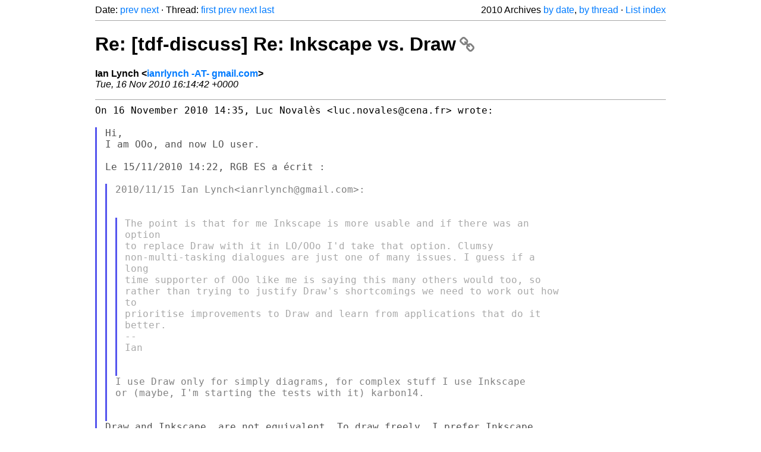

--- FILE ---
content_type: text/html
request_url: https://listarchives.documentfoundation.org/www/discuss/2010/msg02929.html
body_size: 3620
content:
<!-- MHonArc v2.6.19+ -->
<!--X-Head-End-->
<!DOCTYPE html>
<html lang="en">
<head>
 <meta charset="UTF-8">
 <meta name="viewport" content="width=device-width, initial-scale=1.0">
 <title>Re: [tdf-discuss] Re: Inkscape vs. Draw &ndash; The Document Foundation Mailing List Archives</title>
 <link href="/mhonarc.css" rel="stylesheet">
 <link href="/css/font-awesome.min.css" rel="stylesheet">
 <link href="https://listarchives.tdf.io/i/Hq-HG6Ui8FHbQbWt8AZyyzrP" rel="bookmark"/>
</head>
<body>
 <div class="container">
<!--X-Body-Begin-->
<!--X-User-Header-->
<!--X-User-Header-End-->
<!--X-TopPNI-->
 <div class="topnav">
  Date: <a class="button" href="msg02921.html" title="Subject: Re: [tdf-discuss] document foundation wiki issues ...&#10;From: Florian Reisinger&#10;Date: Tue, 16 Nov 2010 17:06:27 +0100">prev</a> <a class="button" href="msg02922.html" title="Subject: Re: [tdf-discuss] document foundation wiki issues ...&#10;From: Friedrich Strohmaier&#10;Date: Tue, 16 Nov 2010 17:29:29 +0100">next</a> &middot;
  Thread: <a class="button" href="msg02846.html" title="Subject: [tdf-discuss] Apply button&#10;From: RGB ES&#10;Date: Sun, 14 Nov 2010 09:44:57 +0100">first</a> <a class="button" href="msg02915.html" title="Subject: [tdf-discuss] Re: Inkscape vs. Draw&#10;From: Luc Novalès&#10;Date: Tue, 16 Nov 2010 15:35:55 +0100">prev</a> <a class="button" href="msg02942.html" title="Subject: Re: [tdf-discuss] Re: Inkscape vs. Draw&#10;From: Mayko Meier - Epidemus&#10;Date: Wed, 17 Nov 2010 11:44:35 -0200">next</a> <a class="button" href="msg02901.html" title="Subject: Re: [tdf-discuss] New Icon theme set&#10;From: Graham Lauder&#10;Date: Tue, 16 Nov 2010 20:19:24 +1300">last</a>
  <div class="topnav-right">
   2010 Archives <a href="mail5.html#02929">by date</a>,
   <a href="thrd5.html#02929">by thread</a> &middot;
   <a href="./..">List index</a>
  </div>
 </div>
 <hr>

<!--X-TopPNI-End-->
<!--X-MsgBody-->
<!--X-Subject-Header-Begin-->
 <h1><a href="https://listarchives.tdf.io/i/Hq-HG6Ui8FHbQbWt8AZyyzrP" title="Permalink: Re: [tdf-discuss] Re: Inkscape vs. Draw" rel="bookmark" class="permalink">Re: [tdf-discuss] Re: Inkscape vs. Draw<i class="fa fa-link"></i></a></h1>
<!--X-Subject-Header-End-->
<!--X-Head-of-Message-->
<ul class="msgfields">
<li><!--From--> <b>Ian Lynch &lt;<a href="mailto:discuss@documentfoundation.org?Subject=Re:%20%5Btdf-discuss%5D%20Re:%20Inkscape%20vs.%20Draw&In-Reply-To=AANLkTim6M-RizJKB2WeZrmxX_dr%3D_6bmRyKqS6uM4qBx%40mail.gmail.com">ianrlynch -AT- gmail.com</a>&gt;</b></li>
<li><!--Date--> <i>Tue, 16 Nov 2010 16:14:42 +0000</i></li>
</ul>
<!--X-Head-of-Message-End-->
<!--X-Head-Body-Sep-Begin-->
<hr>
<!--X-Head-Body-Sep-End-->
<!--X-Body-of-Message-->
<pre style="margin: 0em;">On 16 November 2010 14:35, Luc Novalès &lt;luc.novales@cena.fr&gt; wrote:

</pre><blockquote class="mhquote"><pre style="margin: 0em;">Hi,
I am OOo, and now LO user.

Le 15/11/2010 14:22, RGB ES a écrit :

</pre><blockquote class="mhquote"><pre style="margin: 0em;">2010/11/15 Ian Lynch&lt;ianrlynch@gmail.com&gt;:


</pre><blockquote class="mhquote"><pre style="margin: 0em;">The point is that for me Inkscape is more usable and if there was an
option
to replace Draw with it in LO/OOo I'd take that option. Clumsy
non-multi-tasking dialogues are just one of many issues. I guess if a
long
time supporter of OOo like me is saying this many others would too, so
rather than trying to justify Draw's shortcomings we need to work out how
to
prioritise improvements to Draw and learn from applications that do it
better.
--
Ian


</pre></blockquote><pre style="margin: 0em;">I use Draw only for simply diagrams, for complex stuff I use Inkscape
or (maybe, I'm starting the tests with it) karbon14.


</pre></blockquote><pre style="margin: 0em;">Draw and Inkscape  are not equivalent. To draw freely, I prefer Inkscape
but in some cases I think Draw better to be integrated in an office suite :

   - specific scale drawing (plans, technical drawing...)
   - automatic dimension lines
   - different export formats
   - multi-slide possibility
   - layers comportment (functional layer vs. position layer)
   - separated display and print layers functions


</pre></blockquote><pre style="margin: 0em;">

Why not incorporate the best features of both products in one application?
This artificial separation of functions has no logic to it. Why would it be
a disadvantage to do specific scale drawings in Inkscape? Why would
automated dimension lines not be good in Inkscape? etc

As we lost layers in OOo 1.0 impress module (used for multi-languages
</pre><blockquote class="mhquote"><pre style="margin: 0em;">presentation or different displayed and printed documents ), replacing Draw
by another module should be damageable for LO usability.

</pre></blockquote><pre style="margin: 0em;">

No-one is saying do a straight replacement of Draw by Inkscape. The point is
that Inkscape has some very good features that would make Draw better
(probably Draw has some features that would be of benefit to Inkscape but we
are talking about making LO better not Inkscape). I see no reason why
improving Draw with some of Inkscapes



</pre><blockquote class="mhquote"><pre style="margin: 0em;">

Luc.

--

 _ o
/ \\____
\_/   O °

Faites un cadeau aux générations futures,
abandonnez votre voiture !



--
Unsubscribe instructions: Email to 
discuss+help@documentfoundation.org&lt;discuss%2Bhelp@documentfoundation.org&gt;
Posting guidelines: <a  rel="nofollow" href="http://netmeister.org/news/learn2quote.html">http://netmeister.org/news/learn2quote.html</a>
Archive: <a  rel="nofollow" href="http://www.documentfoundation.org/lists/discuss/">http://www.documentfoundation.org/lists/discuss/</a>
*** All posts to this list are publicly archived ***


</pre></blockquote><pre style="margin: 0em;">


-- 
Ian

Ofqual Accredited IT Qualifications
The Schools ITQwww.theINGOTs.org +44 (0)1827 305940

You have received this email from the following company: The Learning
Machine Limited, Reg Office, 36 Ashby Road, Tamworth, Staffordshire, B79
8AQ. Reg No: 05560797, Registered in England and Wales.

--
Unsubscribe instructions: Email to discuss+help@documentfoundation.org
Posting guidelines: <a  rel="nofollow" href="http://netmeister.org/news/learn2quote.html">http://netmeister.org/news/learn2quote.html</a>
Archive: <a  rel="nofollow" href="http://www.documentfoundation.org/lists/discuss/">http://www.documentfoundation.org/lists/discuss/</a>
*** All posts to this list are publicly archived ***
</pre>
<!--X-Body-of-Message-End-->
<!--X-MsgBody-End-->
<!--X-Follow-Ups-->
<hr>
<h3 class="tslice">Context</h3>
<ul class="tslice">
<li><strong>Re: [tdf-discuss] Apply button</strong> <span class="tli-info">(continued)</span>
<ul>
  <li><a id="02850" href="msg02850.html" title="Subject: Re: [tdf-discuss] Apply button&#10;From: Ian Lynch&#10;Date: Sun, 14 Nov 2010 11:50:07 +0000">Re: [tdf-discuss] Apply button</a> &middot; <em>Ian Lynch</em>
<ul>
  <li><a id="02851" href="msg02851.html" title="Subject: Re: [tdf-discuss] Apply button&#10;From: Christoph Noack&#10;Date: Sun, 14 Nov 2010 14:04:44 +0100">Re: [tdf-discuss] Apply button</a> &middot; <em>Christoph Noack</em>
<ul>
  <li><a id="02854" href="msg02854.html" title="Subject: Re: [tdf-discuss] Apply button&#10;From: RGB ES&#10;Date: Sun, 14 Nov 2010 15:21:57 +0100">Re: [tdf-discuss] Apply button</a> &middot; <em>RGB ES</em>
</li>
  <li><a id="02857" href="msg02857.html" title="Subject: Re: [tdf-discuss] Apply button&#10;From: Ian Lynch&#10;Date: Sun, 14 Nov 2010 17:34:20 +0000">Re: [tdf-discuss] Apply button</a> &middot; <em>Ian Lynch</em>
<ul>
  <li><a id="02858" href="msg02858.html" title="Subject: Re: [tdf-discuss] Apply button&#10;From: Christoph Noack&#10;Date: Sun, 14 Nov 2010 20:27:57 +0100">Re: [tdf-discuss] Apply button</a> &middot; <em>Christoph Noack</em>
<ul>
  <li><a id="02860" href="msg02860.html" title="Subject: Re: [tdf-discuss] Apply button&#10;From: Ian Lynch&#10;Date: Sun, 14 Nov 2010 20:30:39 +0000">Re: [tdf-discuss] Apply button</a> &middot; <em>Ian Lynch</em>
<ul>
  <li><a id="02862" href="msg02862.html" title="Subject: Inkscape vs. Draw (was: Re: [tdf-discuss] Apply button)&#10;From: Christoph Noack&#10;Date: Sun, 14 Nov 2010 23:15:27 +0100">Inkscape vs. Draw (was: Re: [tdf-discuss] Apply button)</a> &middot; <em>Christoph Noack</em>
<ul>
  <li><a id="02877" href="msg02877.html" title="Subject: Re: Inkscape vs. Draw (was: Re: [tdf-discuss] Apply button)&#10;From: Ian Lynch&#10;Date: Mon, 15 Nov 2010 11:36:36 +0000">Re: Inkscape vs. Draw (was: Re: [tdf-discuss] Apply button)</a> &middot; <em>Ian Lynch</em>
  <li><a id="02878" href="msg02878.html" title="Subject: Re: Inkscape vs. Draw (was: Re: [tdf-discuss] Apply button)&#10;From: RGB ES&#10;Date: Mon, 15 Nov 2010 14:22:37 +0100">Re: Inkscape vs. Draw (was: Re: [tdf-discuss] Apply button)</a> &middot; <em>RGB ES</em>
  <li><a id="02915" href="msg02915.html" title="Subject: [tdf-discuss] Re: Inkscape vs. Draw&#10;From: Luc Novalès&#10;Date: Tue, 16 Nov 2010 15:35:55 +0100">[tdf-discuss] Re: Inkscape vs. Draw</a> &middot; <em>Luc Novalès</em>
<li><strong>Re: [tdf-discuss] Re: Inkscape vs. Draw</strong> &middot; <em>Ian Lynch</em>
  <li><a id="02942" href="msg02942.html" title="Subject: Re: [tdf-discuss] Re: Inkscape vs. Draw&#10;From: Mayko Meier - Epidemus&#10;Date: Wed, 17 Nov 2010 11:44:35 -0200">Re: [tdf-discuss] Re: Inkscape vs. Draw</a> &middot; <em>Mayko Meier - Epidemus</em>
  <li><a id="02949" href="msg02949.html" title="Subject: Re: [tdf-discuss] Re: Inkscape vs. Draw&#10;From: Ian Lynch&#10;Date: Wed, 17 Nov 2010 15:42:45 +0000">Re: [tdf-discuss] Re: Inkscape vs. Draw</a> &middot; <em>Ian Lynch</em>
</li>
</li>
</li>
</li>
  <li><a id="02928" href="msg02928.html" title="Subject: Re: Inkscape vs. Draw (was: Re: [tdf-discuss] Apply button)&#10;From: Benjamin Horst&#10;Date: Tue, 16 Nov 2010 15:12:32 -0500">Re: Inkscape vs. Draw (was: Re: [tdf-discuss] Apply button)</a> &middot; <em>Benjamin Horst</em>
  <li><a id="02930" href="msg02930.html" title="Subject: Re: Inkscape vs. Draw (was: Re: [tdf-discuss] Apply button)&#10;From: BRM&#10;Date: Tue, 16 Nov 2010 13:16:31 -0800 (PST)">Re: Inkscape vs. Draw (was: Re: [tdf-discuss] Apply button)</a> &middot; <em>BRM</em>
  <li><a id="02948" href="msg02948.html" title="Subject: Re: Inkscape vs. Draw (was: Re: [tdf-discuss] Apply button)&#10;From: Benjamin Horst&#10;Date: Wed, 17 Nov 2010 11:36:30 -0500">Re: Inkscape vs. Draw (was: Re: [tdf-discuss] Apply button)</a> &middot; <em>Benjamin Horst</em>
</li>
</li>
  <li><a id="02933" href="msg02933.html" title="Subject: Re: Inkscape vs. Draw (was: Re: [tdf-discuss] Apply button)&#10;From: Ian Lynch&#10;Date: Tue, 16 Nov 2010 22:36:18 +0000">Re: Inkscape vs. Draw (was: Re: [tdf-discuss] Apply button)</a> &middot; <em>Ian Lynch</em>
  <li><a id="02946" href="msg02946.html" title="Subject: Re: Inkscape vs. Draw (was: Re: [tdf-discuss] Apply button)&#10;From: Benjamin Horst&#10;Date: Wed, 17 Nov 2010 11:17:48 -0500">Re: Inkscape vs. Draw (was: Re: [tdf-discuss] Apply button)</a> &middot; <em>Benjamin Horst</em>
  <li><a id="02950" href="msg02950.html" title="Subject: Re: Inkscape vs. Draw (was: Re: [tdf-discuss] Apply button)&#10;From: Ian Lynch&#10;Date: Wed, 17 Nov 2010 16:36:15 +0000">Re: Inkscape vs. Draw (was: Re: [tdf-discuss] Apply button)</a> &middot; <em>Ian Lynch</em>
  <li><a id="02963" href="msg02963.html" title="Subject: Re: Inkscape vs. Draw (was: Re: [tdf-discuss] Apply button)&#10;From: Benjamin Horst&#10;Date: Wed, 17 Nov 2010 17:53:29 -0500">Re: Inkscape vs. Draw (was: Re: [tdf-discuss] Apply button)</a> &middot; <em>Benjamin Horst</em>
  <li><a id="02967" href="msg02967.html" title="Subject: Re: Inkscape vs. Draw (was: Re: [tdf-discuss] Apply button)&#10;From: Ian Lynch&#10;Date: Thu, 18 Nov 2010 00:09:31 +0000">Re: Inkscape vs. Draw (was: Re: [tdf-discuss] Apply button)</a> &middot; <em>Ian Lynch</em>
</li>
</li>
</li>
</li>
</li>
</li>
</li>
</li>
</ul>
</li>
</ul>
</li>
</ul>
</li>
</ul>
</li>
</ul>
</li>
</ul>
</li>
</ul>
</li>
</ul>

<!--X-Follow-Ups-End-->
<!--X-References-->
<!--X-References-End-->
<!--X-BotPNI-->
<!-- -->

<!--X-BotPNI-End-->
<!--X-User-Footer-->
<!--X-User-Footer-End-->
   <hr>
 <div class="imprint">
  <a href="https://www.documentfoundation.org/privacy">Privacy Policy</a> |
  <a href="https://www.documentfoundation.org/imprint">Impressum (Legal Info)</a> |
  <em>Copyright information</em>: Unless otherwise specified, all text and images
  on this website are licensed under the
  <a rel="license" href="https://creativecommons.org/licenses/by-sa/3.0/">Creative Commons Attribution-Share Alike 3.0 License</a>.
  This does not include the source code of LibreOffice, which is
  licensed under the Mozilla Public License (<a href="https://www.libreoffice.org/download/license/">MPLv2</a>).
  &quot;LibreOffice&quot; and &quot;The Document Foundation&quot; are
  registered trademarks of their corresponding registered owners or are
  in actual use as trademarks in one or more countries. Their respective
  logos and icons are also subject to international copyright laws. Use
  thereof is explained in our <a href="https://wiki.documentfoundation.org/TradeMark_Policy">trademark policy</a>.
 </div>

 </div>
</body>
</html>
